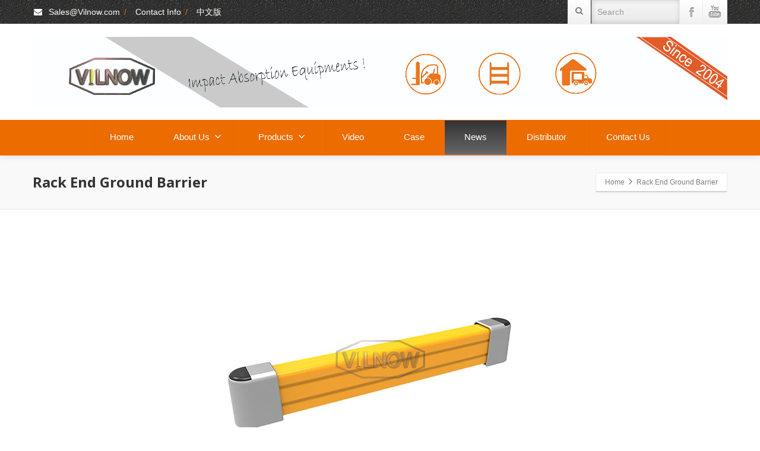

--- FILE ---
content_type: text/html; charset=UTF-8
request_url: http://www.vilnow.com/product/rack-end-ground-barrier/
body_size: 12263
content:
<!DOCTYPE html>
<!--[if lt IE 7]>      <html class="no-js html-loading wf-active ie old-browser lt-ie10 lt-ie9 lt-ie8 lt-ie7 responsive" lang="en-US"> <![endif]-->
<!--[if IE 7]>         <html class="no-js html-loading wf-active ie old-browser ie7 lt-ie10 lt-ie9 lt-ie8 responsive" lang="en-US"> <![endif]-->
<!--[if IE 8]>         <html class="no-js html-loading wf-active ie old-browser ie8 lt-ie10 lt-ie9 responsive" lang="en-US"> <![endif]-->
<!--[if IE 9]>         <html class="no-js html-loading wf-active ie modern-browser ie9 lt-ie10 responsive" lang="en-US"> <![endif]-->
<!--[if gt IE 9]><!--> <html class="no-js html-loading wf-active modern-browser responsive" lang="en-US"> <!--<![endif]-->

<head>
<meta http-equiv="content-type" content="text/html; charset=UTF-8" />
<meta name="viewport" content="width=device-width, maximum-scale=1.0, minimum-scale=1.0">
<title itemprop="name">Rack End Ground Barrier | Impact Absorption Equipments | VilNow Tech</title>

<!-- W3TC-include-js-head -->
<!--[if IE 8]> 
<meta http-equiv="X-UA-Compatible" content="IE=edge,chrome=1">
<![endif]-->
<link rel='dns-prefetch' href='//www.vilnow.com' />
<link rel='dns-prefetch' href='//fonts.googleapis.com' />
<link rel='dns-prefetch' href='//s.w.org' />
<link rel="alternate" type="application/rss+xml" title="Impact Absorption Equipments | VilNow Tech &raquo; Feed" href="http://www.vilnow.com/feed/" />
<link rel="alternate" type="application/rss+xml" title="Impact Absorption Equipments | VilNow Tech &raquo; Comments Feed" href="http://www.vilnow.com/comments/feed/" />
<link rel="alternate" type="application/rss+xml" title="Impact Absorption Equipments | VilNow Tech &raquo; Rack End Ground Barrier Comments Feed" href="http://www.vilnow.com/product/rack-end-ground-barrier/feed/" />
		<script type="text/javascript">
			window._wpemojiSettings = {"baseUrl":"https:\/\/s.w.org\/images\/core\/emoji\/12.0.0-1\/72x72\/","ext":".png","svgUrl":"https:\/\/s.w.org\/images\/core\/emoji\/12.0.0-1\/svg\/","svgExt":".svg","source":{"concatemoji":"http:\/\/www.vilnow.com\/wp-includes\/js\/wp-emoji-release.min.js?ver=5.4.1"}};
			/*! This file is auto-generated */
			!function(e,a,t){var r,n,o,i,p=a.createElement("canvas"),s=p.getContext&&p.getContext("2d");function c(e,t){var a=String.fromCharCode;s.clearRect(0,0,p.width,p.height),s.fillText(a.apply(this,e),0,0);var r=p.toDataURL();return s.clearRect(0,0,p.width,p.height),s.fillText(a.apply(this,t),0,0),r===p.toDataURL()}function l(e){if(!s||!s.fillText)return!1;switch(s.textBaseline="top",s.font="600 32px Arial",e){case"flag":return!c([127987,65039,8205,9895,65039],[127987,65039,8203,9895,65039])&&(!c([55356,56826,55356,56819],[55356,56826,8203,55356,56819])&&!c([55356,57332,56128,56423,56128,56418,56128,56421,56128,56430,56128,56423,56128,56447],[55356,57332,8203,56128,56423,8203,56128,56418,8203,56128,56421,8203,56128,56430,8203,56128,56423,8203,56128,56447]));case"emoji":return!c([55357,56424,55356,57342,8205,55358,56605,8205,55357,56424,55356,57340],[55357,56424,55356,57342,8203,55358,56605,8203,55357,56424,55356,57340])}return!1}function d(e){var t=a.createElement("script");t.src=e,t.defer=t.type="text/javascript",a.getElementsByTagName("head")[0].appendChild(t)}for(i=Array("flag","emoji"),t.supports={everything:!0,everythingExceptFlag:!0},o=0;o<i.length;o++)t.supports[i[o]]=l(i[o]),t.supports.everything=t.supports.everything&&t.supports[i[o]],"flag"!==i[o]&&(t.supports.everythingExceptFlag=t.supports.everythingExceptFlag&&t.supports[i[o]]);t.supports.everythingExceptFlag=t.supports.everythingExceptFlag&&!t.supports.flag,t.DOMReady=!1,t.readyCallback=function(){t.DOMReady=!0},t.supports.everything||(n=function(){t.readyCallback()},a.addEventListener?(a.addEventListener("DOMContentLoaded",n,!1),e.addEventListener("load",n,!1)):(e.attachEvent("onload",n),a.attachEvent("onreadystatechange",function(){"complete"===a.readyState&&t.readyCallback()})),(r=t.source||{}).concatemoji?d(r.concatemoji):r.wpemoji&&r.twemoji&&(d(r.twemoji),d(r.wpemoji)))}(window,document,window._wpemojiSettings);
		</script>
		<style type="text/css">
img.wp-smiley,
img.emoji {
	display: inline !important;
	border: none !important;
	box-shadow: none !important;
	height: 1em !important;
	width: 1em !important;
	margin: 0 .07em !important;
	vertical-align: -0.1em !important;
	background: none !important;
	padding: 0 !important;
}
</style>
	<link rel='stylesheet' id='rs-plugin-settings-css'  href='http://www.vilnow.com/wp-content/plugins/revslider/rs-plugin/css/settings.css?ver=4.6.5' type='text/css' media='all' />
<style id='rs-plugin-settings-inline-css' type='text/css'>
.tp-caption.caption-primary{font-weight:300;font-size:30px;line-height:36px}.tp-caption.caption-white-background{padding:10px 20px;-moz-border-radius:3px;-webkit-border-radius:3px;border-radius:3px;font-weight:300;font-size:24px;line-height:30px;color:#0197ec;background-color:#fff;-webkit-box-shadow:0 1px 2px rgba(0,0,0,.25);-moz-box-shadow:0 1px 2px rgba(0,0,0,.25);box-shadow:0 1px 2px rgba(0,0,0,.25)}.tp-caption.caption-long-text{font-weight:300;font-size:20px;line-height:24px;color:#333;text-align:justify}.tp-caption.noshadow{}.tp-caption a{color:#ff7302;text-shadow:none;-webkit-transition:all 0.2s ease-out;-moz-transition:all 0.2s ease-out;-o-transition:all 0.2s ease-out;-ms-transition:all 0.2s ease-out}.tp-caption a:hover{color:#ffa902}.tp-caption a{color:#ff7302;text-shadow:none;-webkit-transition:all 0.2s ease-out;-moz-transition:all 0.2s ease-out;-o-transition:all 0.2s ease-out;-ms-transition:all 0.2s ease-out}.tp-caption a:hover{color:#ffa902}
</style>
<link rel='stylesheet' id='tp-opensa-css'  href='http://fonts.googleapis.com/css?family=Open+Sans%3A300%2C400%2C600%2C700&#038;ver=5.4.1' type='text/css' media='all' />
<link rel='stylesheet' id='theme-bootstrap-css'  href='http://www.vilnow.com/wp-content/themes/envision/lib/css/bootstrap.css?ver=2.4' type='text/css' media='all' />
<link rel='stylesheet' id='theme-frontend-style-css'  href='http://www.vilnow.com/wp-content/themes/envision/lib/css/style.css?ver=2.4' type='text/css' media='all' />
<link rel='stylesheet' id='theme-frontend-extensions-css'  href='http://www.vilnow.com/wp-content/themes/envision/lib/css/extensions.css?ver=2.4' type='text/css' media='all' />
<link rel='stylesheet' id='theme-bootstrap-responsive-css'  href='http://www.vilnow.com/wp-content/themes/envision/lib/css/bootstrap-responsive.css?ver=2.4' type='text/css' media='all' />
<link rel='stylesheet' id='theme-bootstrap-responsive-1170-css'  href='http://www.vilnow.com/wp-content/themes/envision/lib/css/bootstrap-responsive-1170.css?ver=2.4' type='text/css' media='all' />
<link rel='stylesheet' id='theme-frontend-responsive-css'  href='http://www.vilnow.com/wp-content/themes/envision/lib/css/responsive.css?ver=2.4' type='text/css' media='all' />
<link rel='stylesheet' id='open-sans-300-300italic-regular-italic-600-600italic-700-700italic-800-800italic-latin-ext-vietnamese-greek-cyrillic-ext-greek-ext-latin-cyrillic-css'  href='//fonts.googleapis.com/css?family=Open+Sans%3A300%2C300italic%2Cregular%2Citalic%2C600%2C600italic%2C700%2C700italic%2C800%2C800italic%3Alatin-ext%2Cvietnamese%2Cgreek%2Ccyrillic-ext%2Cgreek-ext%2Clatin%2Ccyrillic&#038;ver=2.4' type='text/css' media='all' />
<link rel='stylesheet' id='theme-fontawesome-css'  href='http://www.vilnow.com/wp-content/themes/envision/includes/modules/module.fontawesome/source/css/font-awesome.min.css?ver=2.4' type='text/css' media='all' />
<link rel='stylesheet' id='theme-icomoon-css'  href='http://www.vilnow.com/wp-content/themes/envision/includes/modules/module.icomoon/source/css/icomoon.css?ver=2.4' type='text/css' media='all' />
<link rel='stylesheet' id='theme-skin' href='http://www.vilnow.com/wp-content/uploads/2023/02/Yellow-Skin_5d62285588b13a8d006b7881dd84da37.css' type='text/css' media='all'/>
<script type='text/javascript'>
/* <![CDATA[ */
var CloudFwOp = {"themeurl":"http:\/\/www.vilnow.com\/wp-content\/themes\/envision","ajaxUrl":"http:\/\/www.vilnow.com\/wp-admin\/admin-ajax.php","device":"widescreen","RTL":false,"SSL":false,"protocol":"http","responsive":true,"lang":"en-US","sticky_header":false,"header_overlapping":false,"navigation_event":"hover","sticky_header_offset":0,"uniform_elements":true,"disable_prettyphoto_on_mobile":true,"text_close":"Close","gallery_overlay_opacity":"90"};
/* ]]> */
</script>
<script type='text/javascript' src='http://www.vilnow.com/wp-includes/js/jquery/jquery.js?ver=1.12.4-wp'></script>
<script type='text/javascript' src='http://www.vilnow.com/wp-includes/js/jquery/jquery-migrate.min.js?ver=1.4.1'></script>
<script type='text/javascript' src='http://www.vilnow.com/wp-content/plugins/revslider/rs-plugin/js/jquery.themepunch.tools.min.js?ver=4.6.5'></script>
<script type='text/javascript' src='http://www.vilnow.com/wp-content/plugins/revslider/rs-plugin/js/jquery.themepunch.revolution.min.js?ver=4.6.5'></script>
<link rel='https://api.w.org/' href='http://www.vilnow.com/wp-json/' />
<link rel="EditURI" type="application/rsd+xml" title="RSD" href="http://www.vilnow.com/xmlrpc.php?rsd" />
<link rel="wlwmanifest" type="application/wlwmanifest+xml" href="http://www.vilnow.com/wp-includes/wlwmanifest.xml" /> 
<link rel='prev' title='Flex-Poly Bollard 60CM' href='http://www.vilnow.com/product/flex-poly-bollard/' />
<link rel='next' title='Rack End Ground Barrier' href='http://www.vilnow.com/product/rack-end-ground-barrier-2/' />
<link rel="canonical" href="http://www.vilnow.com/product/rack-end-ground-barrier/" />
<link rel='shortlink' href='http://www.vilnow.com/?p=6169' />
<link rel="alternate" type="application/json+oembed" href="http://www.vilnow.com/wp-json/oembed/1.0/embed?url=http%3A%2F%2Fwww.vilnow.com%2Fproduct%2Frack-end-ground-barrier%2F" />
<link rel="alternate" type="text/xml+oembed" href="http://www.vilnow.com/wp-json/oembed/1.0/embed?url=http%3A%2F%2Fwww.vilnow.com%2Fproduct%2Frack-end-ground-barrier%2F&#038;format=xml" />
		<script type="text/javascript">
			jQuery(document).ready(function() {
				// CUSTOM AJAX CONTENT LOADING FUNCTION
				var ajaxRevslider = function(obj) {
				
					// obj.type : Post Type
					// obj.id : ID of Content to Load
					// obj.aspectratio : The Aspect Ratio of the Container / Media
					// obj.selector : The Container Selector where the Content of Ajax will be injected. It is done via the Essential Grid on Return of Content
					
					var content = "";

					data = {};
					
					data.action = 'revslider_ajax_call_front';
					data.client_action = 'get_slider_html';
					data.token = 'e807a57be1';
					data.type = obj.type;
					data.id = obj.id;
					data.aspectratio = obj.aspectratio;
					
					// SYNC AJAX REQUEST
					jQuery.ajax({
						type:"post",
						url:"http://www.vilnow.com/wp-admin/admin-ajax.php",
						dataType: 'json',
						data:data,
						async:false,
						success: function(ret, textStatus, XMLHttpRequest) {
							if(ret.success == true)
								content = ret.data;								
						},
						error: function(e) {
							console.log(e);
						}
					});
					
					 // FIRST RETURN THE CONTENT WHEN IT IS LOADED !!
					 return content;						 
				};
				
				// CUSTOM AJAX FUNCTION TO REMOVE THE SLIDER
				var ajaxRemoveRevslider = function(obj) {
					return jQuery(obj.selector+" .rev_slider").revkill();
				};

				// EXTEND THE AJAX CONTENT LOADING TYPES WITH TYPE AND FUNCTION
				var extendessential = setInterval(function() {
					if (jQuery.fn.tpessential != undefined) {
						clearInterval(extendessential);
						if(typeof(jQuery.fn.tpessential.defaults) !== 'undefined') {
							jQuery.fn.tpessential.defaults.ajaxTypes.push({type:"revslider",func:ajaxRevslider,killfunc:ajaxRemoveRevslider,openAnimationSpeed:0.3});   
							// type:  Name of the Post to load via Ajax into the Essential Grid Ajax Container
							// func: the Function Name which is Called once the Item with the Post Type has been clicked
							// killfunc: function to kill in case the Ajax Window going to be removed (before Remove function !
							// openAnimationSpeed: how quick the Ajax Content window should be animated (default is 0.3)
						}
					}
				},30);
			});
		</script>
		<link rel="shortcut icon" href="http://www.vilnow.com/wp-content/uploads/2019/05/logo.jpg" />

<style id="dynamic-css" type="text/css">html #socialbar-1 .ui-socialbar-item {background-color:#EC6C00; background-image: none ;} </style>

<style id="custom-css" type="text/css">.ui--blog-image, .ui--blog-gallery-image{
border:2px solid #f5f5f5;
padding:5px;
}
#page-content .ui--toggle-state-closed > .ui--toggle-title {
background:#eee;
}
#top-bar #widget--search .ui--search-form {
    width: 150px !important;
}
.ui--content-box-title-text{
color:#fff;
}
.ui--blog-image:hover, .ui--blog-gallery-image:hover{
border-color:#00B0F0;
}
.ui--gradient-grey{

}
.ui--content-box-title{
background:#EC6C00;
}
.ui--content-box-title .ui--content-box-title-text{
color:#fff !important;
text-shadow:none !important;
}
ul#fenlei{
list-style:none;
margin:24px 0;
padding:0;
}
#menu-item-1501 .sub-menu li {
text-align:left;
}
ul#fenlei li{
width:160px;
float:left;
margin-right:12px;
}
ul#fenlei li a{
display:block;
text-align:center;
padding:12px 0;
color:#fff;
background:#00B0F0;
}
ul#fenlei li a:hover{
background:#666;
color:#fff;
}
#page-content .container #the-content .portfolio-filters2 .first-item {
  text-decoration-line: none;
  text-decoration-style: solid;
  white-space: nowrap;
  margin-top: 0px;
  margin-right: -2px;
  margin-bottom: 0px;
  margin-left: -2px;
}
#page-content .container #the-content .portfolio-filters2 li {
  text-decoration-line: none;
  text-decoration-style: solid;
  white-space: nowrap;
  margin-top: 0px;
  margin-right: -2px;
  margin-bottom: 0px;
  margin-left: -2px;
}

/*-------------.zebra---------*/

.zebra td, .rt-table th {
    padding: 10px;
    border-bottom: 1px solid #f2f2f2;    
}

.zebra tbody tr:nth-child(even) {
    background: #f5f5f5;
    -webkit-box-shadow: 0 1px 0 rgba(255,255,255,.8) inset; 
    -moz-box-shadow:0 1px 0 rgba(255,255,255,.8) inset;  
    box-shadow: 0 1px 0 rgba(255,255,255,.8) inset;        
}

.zebra th {
    text-align: left;
    text-shadow: 0 1px 0 rgba(255,255,255,.5); 
    border-bottom: 1px solid #ccc;
    background-color: #eee;
    background-image: -webkit-gradient(linear, left top, left bottom, from(#f5f5f5), to(#eee));
    background-image: -webkit-linear-gradient(top, #f5f5f5, #eee);
    background-image:    -moz-linear-gradient(top, #f5f5f5, #eee);
    background-image:     -ms-linear-gradient(top, #f5f5f5, #eee);
    background-image:      -o-linear-gradient(top, #f5f5f5, #eee); 
    background-image:         linear-gradient(top, #f5f5f5, #eee);
}
.rt-table th:first-child {
    -moz-border-radius: 6px 0 0 0;
    -webkit-border-radius: 6px 0 0 0;
    border-radius: 6px 0 0 0;  
}



.rt-table th:last-child {
    -moz-border-radius: 0 6px 0 0;
    -webkit-border-radius: 0 6px 0 0;
    border-radius: 0 6px 0 0;
}

.rt-table th:only-child{
    -moz-border-radius: 6px 6px 0 0;
    -webkit-border-radius: 6px 6px 0 0;
    border-radius: 6px 6px 0 0;
}



.rt-table tr:last-child td:first-child {
    -moz-border-radius: 0 0 0 6px;
    -webkit-border-radius: 0 0 0 6px;
    border-radius: 0 0 0 6px;
}

.rt-table tr:last-child td:last-child {
    -moz-border-radius: 0 0 6px 0;
    -webkit-border-radius: 0 0 6px 0;
    border-radius: 0 0 6px 0;
}


table.rt-table { 
  width: 100%; 
  border-collapse: inherit;

}
/* Zebra striping */
tr:nth-of-type(odd) { 
  background: #f7f7f7; 
}
th { 
  background: #EC6C00; 
  color: #fff; 
  font-weight: bold; 
}
td, th { 
  padding: 12px 9px; 
  border: 1px solid #ddd; 
  text-align: left; 
}
.responsive-table-shortcode-wrap {
  width: 100%;
}


@media only screen and (max-width:767px)  {

	
	.rt-table, .rt-thead, .rt-body, .rt-th, .rt-td, .rt-tr { 
		display: block; 
	}
	
	
	.rt-thead .rt-tr { 
		position: absolute;
		top: -9999px;
		left: -9999px;
	}
	
	.rt-tr {  }
	
	.rt-td { 
		
		border: none;
		border: 1px solid #ddd;
		position: relative;
		padding-left: 50%; 
		min-height: 30px;
		
	}
	
	.rt-td:before { 
		
		position: absolute;
		top: 6px;
		left: 6px;
		width: 45%; 
		padding-right: 10px; 
		white-space: nowrap;
	}
.rt-table tr:last-child td:last-child {
    -moz-border-radius: 0 0 6px 6px;
    -webkit-border-radius: 0 0 6px 6px;
    border-radius: 0 0 6px 6px;
}
.rt-table tr:first-child td:first-child {
    -moz-border-radius: 6px 6px 0 0;
    -webkit-border-radius: 6px 6px 0 0;
    border-radius: 6px 6px 0 0;
}
.rt-table tr:last-child td:first-child {
    -moz-border-radius: 0;
    -webkit-border-radius: 0;
    border-radius: 0;
}
}


.sub-menu #menu-item-1688 a, .sub-menu #menu-item-1691 a, .sub-menu #menu-item-1689 a,  .sub-menu #menu-item-1690 a {
color:#179FE6 !important;
}

ul#lianxi{
list-style:none;
margin:12px 0 0;
padding:0;
}
ul#lianxi li{
padding:0 0 0 28px;
line-height:21px;
margin:0 0 9px;
}
ul#lianxi li.dz{
background:url(/wp-content/uploads/2015/02/dz.jpg) no-repeat 0 0;
}
ul#lianxi li.dh{
background:url(/wp-content/uploads/2015/02/dh.jpg) no-repeat 0 0;
}
ul#lianxi li.cz{
background:url(/wp-content/uploads/2015/02/cz.jpg) no-repeat 0 0;
}
ul#lianxi li.yj{
background:url(/wp-content/uploads/2013/07/yj.jpg) no-repeat 0 0;
}
ul#lianxi li.rw{
background:url(/wp-content/uploads/2015/02/rw.jpg) no-repeat 0 0;
}
#widget_cloudfw_blog_list-3 .more-link{
display:none;
}
#cloudfw_mailchimp-2 #mc_embed_signup{
margin-bottom:16px;
}
#widget_cloudfw_socialbar-2 #socialbar-1 li{
margin-right:8px;
}
#iapp{
list-style:none;
margin:0;
padding:0;
}
#iapp li{
float:left;
width:99px;
height:133px;
margin:0 15px 0 0;
}
#iapp li a{
display:block;
width:99px;
height:133px;
}
#iapp li.app05{
margin-right:0;
}
#iapp li.app01 a{
background:url(/wp-content/uploads/2015/08/app01.jpg) no-repeat;
}
#iapp li.app02 a{
background:url(/wp-content/uploads/2015/07/app02.jpg) no-repeat;
}
#iapp li.app03 a{
background:url(/wp-content/uploads/2015/07/app03.jpg) no-repeat;
}
#iapp li.app04 a{
background:url(/wp-content/uploads/2015/07/app04.jpg) no-repeat;
}</style>		<style type="text/css" id="wp-custom-css">
			#topbar-social-icons li:nth-child(4){
display:none!important;
}

#socialbar-1 li:nth-child(4){
display:none!important;
}		</style>
			
	<!-- Global site tag (gtag.js) - Google Analytics -->
<script async src="https://www.googletagmanager.com/gtag/js?id=UA-156173835-1"></script>
<script>
  window.dataLayer = window.dataLayer || [];
  function gtag(){dataLayer.push(arguments);}
  gtag('js', new Date());

  gtag('config', 'UA-156173835-1');
</script>

</head>

<body class="portfolio-template-default single single-portfolio postid-6169 run layout--fullwidth ui--side-panel-position-left ui--mobile-navigation-style-default">


<div id="side-panel-pusher">

<div id="main-container">

	<div id="page-wrap">

		
		<header id="page-header" class="clearfix">

									                        <div id="top-bar" class="clearfix">
                <div id="top-bar-background">
                    <div class="container relative">
                                                <div id="top-bar-text" class="top-bar-sides abs-left">
                            <a href="http://www.vilnow.com/"><i class="ui--icon fontawesome-envelope icon-inline-block" style="font-size: 14px;  width: 18px;  height: 18px;  margin-right: 5px;"></i> Sales@Vilnow.com</a>
<div class="helper--seperator">/</div>
<a href="/contact-us/"> Contact Info</a>
<div class="helper--seperator">/</div>
<a href="http://www.vilnow.cn" target="_blank"> 中文版</a>                        </div>
                        
                        <div id="top-bar-widgets" class="top-bar-sides abs-right">

                            <ul id="widget--search" class="ui--widget unstyled-all ">
    <li>
        <a href="#" class="ui--gradient ui--gradient-grey on--hover helper--vertical-center-icon"><i class="fontawesome-search px14"></i></a>
        <div class="ui--search-form ui--gradient ui--gradient-grey">
	
			<form action="http://www.vilnow.com/" method="get">
				<input type="text" name="s" value="" class="global-radius" placeholder="Search" />
			</form>

        </div>

    </li>
</ul><ul id="topbar-social-icons" class="ui-socialbar unstyled ui--widget opt--on-hover style--top-bar  ss grey-bevel-gradient effect--fade borderless"><li class="facebook ui--gradient ui--gradient-grey ui-socialbar-item ui--animation"><div class="ui-socialbar-image ui-socialbar-background "></div><a href="https://www.facebook.com/VilNow" class="ui-socialbar-image" target="_blank" title="Facebook" rel=""></a></li><li class="youtube ui--gradient ui--gradient-grey ui-socialbar-item ui--animation"><div class="ui-socialbar-image ui-socialbar-background "></div><a href="https://www.youtube.com/channel/UCx5J908Xm9xDkrc29W83MFg/featured" class="ui-socialbar-image" target="_blank" title="Youtube" rel=""></a></li></ul>
                        </div>
                    </div>
                </div>
            </div><!-- /#top-bar -->
            
			
			<div id="header-container" class="header-style-2 header-layout-blocking logo-position-center navigation-position-center sticky-logo-position-left sticky-navigation-position-right no-stuck clearfix"  data-responsive="{&quot;css&quot;:{&quot;padding-bottom&quot;:{&quot;phone&quot;:0,&quot;tablet&quot;:21,&quot;widescreen&quot;:0}}}">
				<div id="header-container-background"></div>
								<div class="container relative">
					<div id="logo">
												<a href="http://www.vilnow.com">

							<img  id="logo-desktop" class="visible-desktop " src="http://www.vilnow.com/wp-content/uploads/2019/05/vilnow-banner.jpg" data-at2x="http://www.vilnow.com/wp-content/uploads/2019/05/vilnow-banner.jpg" alt="Impact Absorption Equipments | VilNow Tech" style="margin-top: 21px;  margin-bottom: 21px;"/>
<img  id="logo-tablet" class="visible-tablet " src="http://www.vilnow.com/wp-content/uploads/2019/05/vilnow-banner.jpg" data-at2x="http://www.vilnow.com/wp-content/uploads/2019/05/vilnow-banner.jpg" alt="Impact Absorption Equipments | VilNow Tech" style="margin-top: 21px;  margin-bottom: 21px;"/>
<img  id="logo-phone" class="visible-phone " src="http://www.vilnow.com/wp-content/uploads/2019/05/vilnow-banner.jpg" data-at2x="http://www.vilnow.com/wp-content/uploads/2019/05/vilnow-banner.jpg" alt="Impact Absorption Equipments | VilNow Tech" style="margin-top: 21px;  margin-bottom: 21px;"/>						</a>
													<div id="header-navigation-toggle" class="visible-phone ">
								<a href="javascript:;"><i class="fontawesome-align-justify ui--caret"></i><span class="header-navigation-toogle-text">Navigation</span></a>
							</div>
																	</div><!-- /#logo -->
					

					
													<nav id="navigation" class="with-navigation-holder fullwidth-container ui-row">
								<div id="navigation-holder" class="relative clearfix"><ul id="header-navigation" class="sf-menu clearfix unstyled-all"><li id="menu-item-6197" class="menu-item menu-item-type-post_type menu-item-object-page menu-item-home level-0 top-level-item to-right"><a href="http://www.vilnow.com/">Home</a></li>
<li id="menu-item-6198" class="menu-item menu-item-type-post_type menu-item-object-page menu-item-has-children level-0 top-level-item has-child fallout to-right"><a href="http://www.vilnow.com/about-us/">About Us<i class="ui--caret fontawesome-angle-down px18"></i></a>
<ul class="sub-menu">
	<li id="menu-item-6199" class="menu-item menu-item-type-post_type menu-item-object-page level-1 sub-level-item to-right"><a href="http://www.vilnow.com/about-us/exhibition/">Exhibition</a></li>
	<li id="menu-item-6200" class="menu-item menu-item-type-post_type menu-item-object-page level-1 sub-level-item to-right"><a href="http://www.vilnow.com/about-us/testing-lab/">Testing Lab</a></li>
	<li id="menu-item-6201" class="menu-item menu-item-type-post_type menu-item-object-page level-1 sub-level-item to-right"><a href="http://www.vilnow.com/about-us/warranty-liability/">Warranty Liability</a></li>
	<li id="menu-item-6202" class="menu-item menu-item-type-post_type menu-item-object-page level-1 sub-level-item to-right"><a href="http://www.vilnow.com/about-us/workshops/">Workshops</a></li>
</ul>
</li>
<li id="menu-item-6203" class="menu-item menu-item-type-post_type menu-item-object-page menu-item-has-children level-0 top-level-item has-child fallout to-right"><a href="http://www.vilnow.com/products/">Products<i class="ui--caret fontawesome-angle-down px18"></i></a>
<ul class="sub-menu">
	<li id="menu-item-6222" class="menu-item menu-item-type-post_type menu-item-object-page level-1 sub-level-item to-right"><a href="http://www.vilnow.com/work-zone-safety/pedestrian-barrier-2/">Pedestrian Barrier</a></li>
	<li id="menu-item-6206" class="menu-item menu-item-type-post_type menu-item-object-page level-1 sub-level-item to-right"><a href="http://www.vilnow.com/rack-zone-safety/traffic-barrier/">Traffic Barrier</a></li>
	<li id="menu-item-6224" class="menu-item menu-item-type-post_type menu-item-object-page level-1 sub-level-item to-right"><a href="http://www.vilnow.com/rack-zone-safety/forkguard-kerb-barrier/">ForkGuard Kerb Barrier</a></li>
	<li id="menu-item-6213" class="menu-item menu-item-type-post_type menu-item-object-page level-1 sub-level-item to-right"><a href="http://www.vilnow.com/rack-zone-safety/rack-corner-warning-light/">Rack Corner Warning Light</a></li>
	<li id="menu-item-6214" class="menu-item menu-item-type-post_type menu-item-object-page level-1 sub-level-item to-right"><a href="http://www.vilnow.com/rack-zone-safety/rack-proetctor/">Rack Protector</a></li>
	<li id="menu-item-6211" class="menu-item menu-item-type-post_type menu-item-object-page level-1 sub-level-item to-right"><a href="http://www.vilnow.com/rack-zone-safety/corner-protector/">Corner Protector</a></li>
	<li id="menu-item-6212" class="menu-item menu-item-type-post_type menu-item-object-page level-1 sub-level-item to-right"><a href="http://www.vilnow.com/rack-zone-safety/rack-beam-proetctor/">Rack Beam Proetctor</a></li>
	<li id="menu-item-6210" class="menu-item menu-item-type-post_type menu-item-object-page level-1 sub-level-item to-right"><a href="http://www.vilnow.com/dock-zone-safety/door-frame-restrictor/">Door Frame Restrictor</a></li>
	<li id="menu-item-6217" class="menu-item menu-item-type-post_type menu-item-object-page level-1 sub-level-item to-right"><a href="http://www.vilnow.com/work-zone-safety/flex-steel-bollard/">Flex-Steel Bollard</a></li>
	<li id="menu-item-6215" class="menu-item menu-item-type-post_type menu-item-object-page level-1 sub-level-item to-right"><a href="http://www.vilnow.com/work-zone-safety/column-protector/">Column Protector</a></li>
	<li id="menu-item-6216" class="menu-item menu-item-type-post_type menu-item-object-page level-1 sub-level-item to-right"><a href="http://www.vilnow.com/work-zone-safety/impact-protection/">Impact Protection</a></li>
</ul>
</li>
<li id="menu-item-6221" class="menu-item menu-item-type-post_type menu-item-object-page level-0 top-level-item to-right"><a href="http://www.vilnow.com/video/">Video</a></li>
<li id="menu-item-6219" class="menu-item menu-item-type-post_type menu-item-object-page level-0 top-level-item to-right"><a href="http://www.vilnow.com/case/">Case</a></li>
<li id="menu-item-6218" class="menu-item menu-item-type-post_type menu-item-object-page current_page_parent level-0 top-level-item to-right"><a href="http://www.vilnow.com/news/">News</a></li>
<li id="menu-item-6227" class="menu-item menu-item-type-post_type menu-item-object-page level-0 top-level-item to-right"><a href="http://www.vilnow.com/distributor/">Distributor</a></li>
<li id="menu-item-6220" class="menu-item menu-item-type-post_type menu-item-object-page level-0 top-level-item to-right"><a href="http://www.vilnow.com/contact-us/">Contact Us</a></li>
 </ul></div>
							</nav><!-- /nav#navigation -->
						
					
									</div>
			</div><!-- /#header-container -->

		</header>
								
		<div id="titlebar" class=" cover titlebar-default">
						<div class="container relative">
				<div id="titlebar-text">
											<h2 id="titlebar-title">Rack End Ground Barrier</h2>
					
									</div>
									<div id="titlebar-breadcrumb"><div id="breadcrumb" class="ui--box-alias centerVertical"><div class="ui-bc ui-breadcrumbs breadcrumbs" itemscope itemtype="http://schema.org/BreadcrumbList"><span class="ui-bc-item ui-bc-first"><a href="http://www.vilnow.com" rel="home"><span>Home</span></a></span><span class="ui-bc-seperator"> <i class="ui--caret fontawesome-angle-right px18"></i> </span><span class="ui-bc-item ui-bc-last"><span>Rack End Ground Barrier</span></span></div></div></div>
							</div>
		</div><!-- /#titlebar -->

	<div id="page-content" class="no-sidebar-layout"><div class="container"><div id="the-content" >
	<div class="ui--image-wrap clearfix ui--animation text-center ui--block" style="margin-bottom: 21px;"><div class="ui--image-inline-block"><img  id="ui--image-1" class="ui--image" src="http://www.vilnow.com/wp-content/uploads/2021/06/1Rack-End-Ground-Barrier-1.jpg" alt="1Rack End Ground Barrier-1" title="1Rack End Ground Barrier-1" data-at2x=""/><div class="ui--shadow ui--shadow-type-3 ui--shadow-abs clearfix"><img src="http://www.vilnow.com/wp-content/themes/envision/includes/modules/module.shadow/shadows/shadow-3.png" alt="shadow" /></div></div></div><div  class="ui--animation-in make--fx--appear ui--pass clearfix" data-fx="fx--appear" data-delay="400" data-start-delay="0"><div id="ui--gallery-1" class="ui--gallery ui--pass" data-columns="6"><div class="unstyled-all clearfix ui--gallery-wrapper columns-6 "><div class="ui-row row">
 <div   class="ui-column span2"><div class="ui--gallery-item ui--animation"><div class="inner"><a href="http://www.vilnow.com/wp-content/uploads/2021/06/1Rack-End-Ground-Barrier-3.jpg" target="_blank" data-rel="prettyPhoto[ui--gallery-1]"><img src="http://www.vilnow.com/wp-content/uploads/2021/06/1Rack-End-Ground-Barrier-3-500x500.jpg" class="" alt="Rack End Ground Barrier"/><div class="ui--gallery-overlay"><div class="center"><span class="btn btn-normal btn-icon-left btn-grey ui--animation" href="#" style=""><i class="ui--icon fontawesome-fullscreen"></i></span> </div></div></a></div></div></div> 

 <div   class="ui-column span2"><div class="ui--gallery-item ui--animation"><div class="inner"><a href="http://www.vilnow.com/wp-content/uploads/2021/06/1Rack-End-Ground-Barrier-4.jpg" target="_blank" data-rel="prettyPhoto[ui--gallery-1]"><img src="http://www.vilnow.com/wp-content/uploads/2021/06/1Rack-End-Ground-Barrier-4-500x500.jpg" class="" alt="Rack End Ground Barrier"/><div class="ui--gallery-overlay"><div class="center"><span class="btn btn-normal btn-icon-left btn-grey ui--animation" href="#" style=""><i class="ui--icon fontawesome-fullscreen"></i></span> </div></div></a></div></div></div> 

 <div   class="ui-column span2"><div class="ui--gallery-item ui--animation"><div class="inner"><a href="http://www.vilnow.com/wp-content/uploads/2021/06/1Rack-End-Ground-Barrier-5.jpg" target="_blank" data-rel="prettyPhoto[ui--gallery-1]"><img src="http://www.vilnow.com/wp-content/uploads/2021/06/1Rack-End-Ground-Barrier-5-500x500.jpg" class="" alt="Rack End Ground Barrier"/><div class="ui--gallery-overlay"><div class="center"><span class="btn btn-normal btn-icon-left btn-grey ui--animation" href="#" style=""><i class="ui--icon fontawesome-fullscreen"></i></span> </div></div></a></div></div></div> 

 <div   class="ui-column span2"><div class="ui--gallery-item ui--animation"><div class="inner"><a href="http://www.vilnow.com/wp-content/uploads/2021/06/1Rack-End-Ground-Barrier-6.jpg" target="_blank" data-rel="prettyPhoto[ui--gallery-1]"><img src="http://www.vilnow.com/wp-content/uploads/2021/06/1Rack-End-Ground-Barrier-6-500x500.jpg" class="" alt="Rack End Ground Barrier"/><div class="ui--gallery-overlay"><div class="center"><span class="btn btn-normal btn-icon-left btn-grey ui--animation" href="#" style=""><i class="ui--icon fontawesome-fullscreen"></i></span> </div></div></a></div></div></div> 

</div> 
</div><div class="clearfix"></div></div></div><div class="auto-format ui--animation"><p>Rack End Ground Barrier is a new protection system. Its main function is to protect bottom shelf. Rack End Ground Barrier can reduce the damage caused by accidental collisions, direct impacts and glancing blows by forklifts, pallet trucks. The protectors is comprised of a bright color. It can offer protection for your pallet racking and content. One of its most striking advantages is that easy and fast to install.</p>
</div><div  class="ui--space clearfix" data-responsive="{&quot;css&quot;:{&quot;height&quot;:{&quot;phone&quot;:null,&quot;tablet&quot;:null,&quot;widescreen&quot;:null}}}"></div><div class="auto-format ui--animation"><style>
@media only screen and (max-width:767px)  {
	.rt-td:nth-of-type(1):before { content: "Model No "; }
	.rt-td:nth-of-type(2):before { content: "Length "; }
	.rt-td:nth-of-type(3):before { content: "Width "; }
	.rt-td:nth-of-type(4):before { content: "Height "; }
	.rt-td:nth-of-type(5):before { content: "Vehicleequivalent "; }	
}
</style>
<div class="responsive-table-shortcode-wrap">
<table class="rt-table">
<thead class="rt-thead">
<tr class="rt-tr">
<th class="rt-th">  Model No </th>
<th class="rt-th">  Length </th>
<th class="rt-th">  Width </th>
<th class="rt-th">  Height </th>
<th class="rt-th">  Vehicleequivalent </th>
</tr>
<thead>
<tbody class="rt-body">
<tr class="rt-tr">
<td class="rt-td"> VN-LGR-100</td>
<td class="rt-td"> 2000mm</td>
<td class="rt-td"> 120mm</td>
<td class="rt-td"> 200mm</td>
<td class="rt-td"> It can withstand up to 5 tons of forklift impact at 7km/H. </td>
</tr>
</tbody>
</table>
</div>
</div><div  class="ui--space clearfix" data-responsive="{&quot;css&quot;:{&quot;height&quot;:{&quot;phone&quot;:null,&quot;tablet&quot;:null,&quot;widescreen&quot;:null}}}"></div><div class="ui-row row">
 <div   class="ui-column span6"><div class="text-center ui--animation ui--button-wrapper" style=""><div class="ui--inline-block"><a class="btn btn-medium btn-icon-left btn-primary" href="http://vilnow.com/wp-content/uploads/2015/07/demo.pdf" target="_blank">Download PDF Brochure</a> <div class="ui--shadow ui--shadow-type-3 ui--shadow-abs clearfix"><img src="http://www.vilnow.com/wp-content/themes/envision/includes/modules/module.shadow/shadows/shadow-3.png" alt="shadow" /></div></div></div></div> 

 <div   class="ui-column span6"><div  class="ui--icon-box position--left"><span class="ui--icon-box-icon ui--animation"><a href="&lt;img dynsrc=&quot;https://youtu.be/M0Eyc8r6Vm4&quot; width=&quot;800px&quot; height=&quot;450px&quot; start=mouseover&gt;" data-rel="prettyPhoto"><img class="ui--icon" src="https://www.zjeastsea.com/wp-content/uploads/2020/06/YouTube-4.jpg" alt="" data-at2x="" data-retina-auto="1"/></a></span><div  class="ui--icon-box-content"></div></div></div> 

</div> 
<div  id="section-related-posts" class="fullwidth-content ui--section clearfix" style="margin-bottom: -12px;"><div  class="ui--section-content"><div class="container">
	
</div></div></div><!-- /.fullwidth-container -->

	</div></div><!-- /.container --></div><!-- /#page-content -->
        
	<footer class="ui-dark">

				<div id="footer-widgets">
			<div class="container">

							<div id="footer-widgets-row1">
					<div class="ui-row row">
						
													<aside class="widget-area span4">
								<div id="text-3" class="widget widget-footer widget_text"><h4 class="footer-widget-title ui--widget-title">Catalogue</h4>			<div class="textwidget"><a href="/catalogue/"><img src="http://www.vilnow.com/wp-content/uploads/2019/05/k.png" /></a><br /><br />


</div>
		</div><div id="widget_cloudfw_socialbar-2" class="widget widget-footer widget_cloudfw_socialbar"><ul id="socialbar-1" class="ui-socialbar unstyled ss white_p50-gradient with-bg effect--fade borderless"><li class="facebook radius-circle ui-socialbar-item ui--animation"><div class="ui-socialbar-image ui-socialbar-background radius-circle"></div><a href="https://www.facebook.com/VilNow" class="ui-socialbar-image radius-circle" target="_blank" title="Facebook" rel=""></a></li><li class="youtube radius-circle ui-socialbar-item ui--animation"><div class="ui-socialbar-image ui-socialbar-background radius-circle"></div><a href="https://www.youtube.com/channel/UCx5J908Xm9xDkrc29W83MFg/featured" class="ui-socialbar-image radius-circle" target="_blank" title="Youtube" rel=""></a></li></ul></div>							</aside>
				        
						
													<aside class="widget-area span4">
								<div id="widget_cloudfw_blog_list-3" class="widget widget-footer widget_cloudfw_blog_list"><h4 class="footer-widget-title ui--widget-title">Recent News</h4><div id="blog-1" class="ui--blog ui--blog-wrapper ui--pass" data-layout="mini" data-columns="1"><div class="ui--blog-item ui--animation ui--accent-gradient-hover-parent clearfix layout--mini"><div class="ui--blog-side ui--blog-thumbnail"><a href="http://www.vilnow.com/warehouse-safety-rules/"><img  src="http://www.vilnow.com/wp-content/uploads/2022/08/图片1-960x960.png" alt=""/></a></div><div class="ui--blog-content-wrapper"><div class="ui--blog-header"><h5 class="ui--blog-title entry-title"><a class="ui--blog-link" href="http://www.vilnow.com/warehouse-safety-rules/">Warehouse Safety Rules</a></h5></div><div class="ui--blog-content">1. Ensure the use of safety equipment
Use ...</div><div class="ui--blog-readmore more-link"><a class="btn btn-small btn-secondary muted" href="http://www.vilnow.com/warehouse-safety-rules/">Read More</a></div></div></div><div class="ui--blog-item ui--animation ui--accent-gradient-hover-parent clearfix layout--mini"><div class="ui--blog-side ui--blog-thumbnail"><a href="http://www.vilnow.com/warehouse-anti-collision/"><img  src="http://www.vilnow.com/wp-content/uploads/2022/08/图片4-960x960.png" alt=""/></a></div><div class="ui--blog-content-wrapper"><div class="ui--blog-header"><h5 class="ui--blog-title entry-title"><a class="ui--blog-link" href="http://www.vilnow.com/warehouse-anti-collision/">Warehouse anti-collision</a></h5></div><div class="ui--blog-content">Anti collision protection. The most vulnerable shelves are ...</div><div class="ui--blog-readmore more-link"><a class="btn btn-small btn-secondary muted" href="http://www.vilnow.com/warehouse-anti-collision/">Read More</a></div></div></div><div class="ui--blog-item ui--animation ui--accent-gradient-hover-parent clearfix layout--mini last-item"><div class="ui--blog-side ui--blog-thumbnail"><a href="http://www.vilnow.com/here-are-some-interesting-facts-about-accidents-and-safety-in-the-warehouse-environment/"><img  src="http://www.vilnow.com/wp-content/uploads/2022/07/下载-960x960.jpg" alt=""/></a></div><div class="ui--blog-content-wrapper"><div class="ui--blog-header"><h5 class="ui--blog-title entry-title"><a class="ui--blog-link" href="http://www.vilnow.com/here-are-some-interesting-facts-about-accidents-and-safety-in-the-warehouse-environment/">Many Accidents in the Warehouse</a></h5></div><div class="ui--blog-content">Considering the number of warehouses in the United ...</div><div class="ui--blog-readmore more-link"><a class="btn btn-small btn-secondary muted" href="http://www.vilnow.com/here-are-some-interesting-facts-about-accidents-and-safety-in-the-warehouse-environment/">Read More</a></div></div></div></div></div>							</aside>
				        
						
													<aside class="widget-area span4">
								<div id="text-2" class="widget widget-footer widget_text"><h4 class="footer-widget-title ui--widget-title">Contact Us</h4>			<div class="textwidget"><div  class="icontext ui--animation block clearfix"><span class="icontext-icon" style="margin-top: 0px; margin-left: 5px; margin-right: 5px; "><i class="ui--icon fontawesome-flag icon-inline-block" style="font-size: 16px;  width: 20px;  height: 20px;  color: #EC6C00 !important;"></i></span><div class="icontext-content"><span style="font-size:16px; color:#fff;">NingBo Vilnow Tech CO.,Ltd</span></div><div class="cf"></div></div><div  class="ui--divider ui--animation clearfix ui--divider-dotted-line" style="border-color: #eee !important;"></div>

<div  class="icontext ui--animation block clearfix"><span class="icontext-icon" style="margin-top: 0px; margin-left: 5px; margin-right: 5px; "><i class="ui--icon icomoon-home-2 icon-inline-block" style="font-size: 16px;  width: 20px;  height: 20px;  color: #EC6C00 !important;"></i></span><div class="icontext-content"><span style="font-size:16px; color:#fff;">ShangHai Branch:  #3 Building #4 Floor, RongJin Indsutry Zone, XinFei Road #289, SongJiang, ShangHai 201600</span></div>

<div  class="ui--divider ui--animation clearfix ui--divider-dotted-line" style="border-color: #eee !important;"></div>

<div  class="icontext ui--animation block clearfix"><span class="icontext-icon" style="margin-top: 0px; margin-left: 5px; margin-right: 5px; "><i class="ui--icon icomoon-home-2 icon-inline-block" style="font-size: 16px;  width: 20px;  height: 20px;  color: #EC6C00 !important;"></i></span><div class="icontext-content"><span style="font-size:16px; color:#fff;">Ningbo Branch: #1704 , AUX Building, Ningbo South CBD, 315040</span></div>

<div  class="ui--divider ui--animation clearfix ui--divider-dotted-line" style="border-color: #eee !important;"></div>

<div  class="icontext ui--animation block clearfix"><span class="icontext-icon" style="margin-top: 0px; margin-left: 5px; margin-right: 5px; "><i class="ui--icon icomoon-phone icon-inline-block" style="font-size: 16px;  width: 20px;  height: 20px;  color: #EC6C00 !important;"></i></span><div class="icontext-content"><span style="font-size:16px;color:#fff;">+86-574-88308956  |  +86-576-83180836 </span></div>

<div class="cf"></div></div><div  class="ui--divider ui--animation clearfix ui--divider-dotted-line" style="border-color: #eee !important;"></div>

<div  class="icontext ui--animation block clearfix"><span class="icontext-icon" style="margin-top: 0px; margin-left: 5px; margin-right: 5px; "><i class="ui--icon icomoon-mail-4 icon-inline-block" style="font-size: 16px;  width: 20px;  height: 20px;  color: #EC6C00 !important;"></i></span>

<div class="icontext-content"><span style="font-size:16px;color:#fff;">Sales@Vilnow.com  | Www.Vilnow.Com </span>   </div>
</div>
		</div>							</aside>
				        
											</div>
				</div>

			

			
			</div>
		</div>
									<div id="footer-bottom" class="">
				<div class="container">
											<div id="footer-texts" class="pull-left">Copyright ©  2019-2021  <strong>ZheJiang Vilnow Co.,Ltd</strong>. All rights reserved.

. </div>
					
									</div>
			</div>
		
	</footer>

	
		</div><!-- /#page-wrap -->

</div><!-- /#main-container -->

	<div id="side-panel" class="ui-row" style="display: none;">
	    		<div id="ui--side-content-widget-1">
			<h3><strong></strong></h3>
					</div>
			<div id="ui--side-content-widget-2">
			<h3><strong></strong></h3>
					</div>
			<div id="ui--side-content-widget-3">
			<h3><strong></strong></h3>
					</div>
		    	</div>

</div><!-- /#side-panel-pusher -->

	<script type="text/javascript">
		jQuery(document).ready(function() {
			if ( jQuery.isFunction(jQuery.fn.UItoTop) ) {
				jQuery().UItoTop({
					text: '<i class="fontawesome-angle-up px24"></i>',
					min: 200,
					inDelay:600,
					outDelay:400,
					scrollSpeed: 500,
					containerID: 'toTop',
					className: 'btn btn-orange',
					containerHoverID: 'toTopHover',
				});
			}
		});
	</script>
<script type='text/javascript' src='http://www.vilnow.com/wp-content/themes/envision/includes/modules/module.to_top/source/to_top.js?ver=2.4'></script>
<script type='text/javascript' src='http://www.vilnow.com/wp-content/themes/envision/lib/js/common.js?ver=2.4'></script>
<script type='text/javascript' src='http://www.vilnow.com/wp-content/themes/envision/lib/js/modernizr-2.6.2-respond-1.1.0.min.js?ver=2.4'></script>
<script type='text/javascript' src='http://www.vilnow.com/wp-content/themes/envision/lib/js/noconflict.js?ver=2.4'></script>
<script type='text/javascript' src='http://www.vilnow.com/wp-content/themes/envision/lib/js/jquery.prettyPhoto.js?ver=2.4'></script>
<script type='text/javascript' src='http://www.vilnow.com/wp-content/themes/envision/lib/js/extensions.js?ver=2.4'></script>
<script type='text/javascript' src='http://www.vilnow.com/wp-includes/js/comment-reply.min.js?ver=5.4.1'></script>
<script type='text/javascript' src='http://www.vilnow.com/wp-content/themes/envision/lib/js/retina.js?ver=2.4'></script>
<script type='text/javascript' src='http://www.vilnow.com/wp-includes/js/wp-embed.min.js?ver=5.4.1'></script>
<script type='text/javascript' src='http://www.vilnow.com/wp-content/themes/envision/lib/js/queryloader2.js?ver=2.4'></script>
<script type='text/javascript' src='http://www.vilnow.com/wp-content/themes/envision/lib/js/jquery.smoothscroll.js?ver=2.4'></script>
<script type='text/javascript' src='http://www.vilnow.com/wp-content/themes/envision/lib/js/jquery.viewport.mini.js?ver=2.4'></script>
<!-- Clicky Web Analytics - https://clicky.com, WordPress Plugin by Yoast - https://yoast.com/wordpress/plugins/clicky/ --><script type="text/javascript">
		var clicky = { log : function () { return true;	}, goal: function () { return true;	} };
	var clicky_site_id = 101215384;
	(function () {
		var s = document.createElement('script');s.type = 'text/javascript';s.async = true;s.src = '//static.getclicky.com/js';
		( document.getElementsByTagName('head')[0] || document.getElementsByTagName('body')[0] ).appendChild(s);
	})();
</script>
<noscript><p><img alt="Clicky" width="1" height="1" src="//in.getclicky.com/101215384ns.gif" /></p></noscript>
</body>
</html>

<!-- /This page took 0.178430 seconds to load. --><!-- Memory use: 11,559,688 bytes -->

--- FILE ---
content_type: text/css
request_url: http://www.vilnow.com/wp-content/themes/envision/lib/css/responsive.css?ver=2.4
body_size: 3698
content:
@media (max-width:979px){ .sticky-wrapper{height:auto !important;}}@media (min-width:768px) and (max-width:979px){ .ui--isotope-item{margin-bottom:2px;} .ui--pricing-table-features-titles{margin-left:-181px;width:180px;}.ui--pricing-table-wrap.style2{margin-left:180px;} html #page-wrap .ui--tabs-mega > .ui--tabs-header .ui--tabs-titles > li a{padding:15px 20px;} html #page-wrap .ui--tabs-mini > .ui--tabs-header .ui--tabs-titles > li a{padding:15px 20px;} html #page-wrap .ui--tabs-mini > .ui--tabs-header .ui--tabs-titles > li a{padding:15px 20px;} html.no-video .ui--video-background-video video{display:none !important;}html.no-video .ui--video-background-poster{display:block !important;}  #wp-calendar{border-spacing:0;}#wp-calendar tbody td{padding:4px 4px;text-shadow:none;} .ui--blog-item.layout--medium .ui--blog-media{margin-left:20px;}#page-content.sidebar-layout .ui--blog-item.layout--medium .ui--blog-media{float:none;width:auto;margin-left:0;} .ui--custom-menu-bar{margin-bottom:20px;}.ui--custom-menu-bar ul > li > span,.ui--custom-menu-bar ul > li > a{padding:20px 20px;} nav#navigation{float:none;position:relative !important;margin-top:0 !important;line-height:0;text-align:center !important;}.without-navigation-holder nav#navigation{float:none;display:block;margin-top:0 !important;margin:0 auto !important;max-width:724px !important;position:relative !important;line-height:0;}.without-navigation-holder #header-navigation{display:inline-block !important;text-align:left;float:none !important;}.without-navigation-holder #header-navigation > .megamenu{position:static !important;}.without-navigation-holder #header-navigation > .megamenu > ul.sub-menu{width:100%;max-width:724px;margin:0 !important;left:0;right:0;}#header-navigation{text-align:center !important;}#header-navigation > li{text-align:left;float:none !important;display:inline-block;}.header-overlapping-mobile.header-overlapping .header-style-2.no-stuck nav#navigation,.header-overlapping-mobile.header-overlapping .header-style-2.no-stuck #header-navigation > li.top-level-item:first-child,.header-overlapping-mobile.header-overlapping .header-style-2.no-stuck #header-navigation > li.top-level-item{border-color:transparent;}.header-overlapping-mobile.header-overlapping-ok #page-wrap #page-header{position:absolute;width:100%;left:0;}.header-overlapping-mobile.header-overlapping #header-container-background{transition:all 0.2s ease-in-out;-moz-transition:all 0.2s ease-in-out;-webkit-transition:all 0.2s ease-in-out;-o-transition:all 0.2s ease-in-out;}.header-overlapping-mobile.header-overlapping .no-stuck #header-container-background{-ms-filter :"progid:DXImageTransform.Microsoft.Alpha(Opacity=0)";filter :alpha(opacity=0);-moz-opacity :0;-khtml-opacity :0;opacity :0;}.header-overlapping-mobile.header-overlapping .stuck #header-container-background{-ms-filter :"progid:DXImageTransform.Microsoft.Alpha(Opacity=100)";filter :alpha(opacity=100);-moz-opacity :1;-khtml-opacity :1;opacity :1;}.header-overlapping-mobile.header-overlapping #header-container.no-stuck{-webkit-box-shadow:none !important;-moz-box-shadow:none !important;box-shadow:none !important;} .rev_slider_wrapper .tparrows.default{width:30px;height:48px;}.rev_slider_wrapper .tparrows.default .slider-navigation-wrapper{margin-top:-10px;}.tp-leftarrow.default .slider-navigation-wrapper{margin-left:-2px;}.tp-rightarrow.default .slider-navigation-wrapper{margin-left:2px;}.rev_slider_wrapper .tparrows.default .slider-navigation-wrapper i{font-size:12px !important;} header #logo{float:none;display:block;text-align:center;}header img#logo-tablet{display:inline !important;}}@media (max-width:767px){ .btn{white-space:normal;} .ui--carousel.fullwidth-content{margin-left:0 !important;width:100% !important;} .ui--client-list .ui-row > .ui-column .ui--client{margin-top:30px;margin-bottom:30px;}.ui--client-list .ui-row > .ui-column > .vertical-divider{display:none;} .ui-fluid-column{display:block;float:none;width:100% !important;margin-left:0;-webkit-box-sizing:border-box;-moz-box-sizing:border-box;box-sizing:border-box;} .ui--masonry{margin-left:0;}.ui--isotope-item{margin-bottom:12px;}.isotope,.isotope .ui--isotope-item{transition:none !important;-moz-transition:none !important;-webkit-transition:none !important;-o-transition:none !important;} .ui--pricing-table li,.ui--pricing-table > li.featured{float:none;margin:0 0 18px;padding-bottom:0;width:auto !important;}.ui--pricing-table-feature-title-phone{display:block;}.ui--pricing-table-wrap.style2{margin-left:0;}.ui--pricing-table-features-titles{display:none;}.ui--pricing-table-before-html,.ui--pricing-table-feature{min-height:auto !important;}.ui--pricing-table-wrap.style2 .ui--pricing-table-features-rows{margin-left:0;margin-right:0;}.ui--pricing-table-wrap.style2 .ui--pricing-table-features-rows > .ui--pricing-table-feature{padding-left:20px;padding-right:20px;} .fullwidth-content .ui--section-content{padding:30px 40px 12px !important;} .ui--tabs-titles{display:block;}.ui--tabs-titles > li{float:none;width:100%;display:block;}.ui--tabs-header .ui--tabs-header-holder{display:block;text-align:left;} html #page-wrap .ui--tabs-mega > .ui--tabs-header .ui--tabs-titles > li a{padding:10px 30px;}html #page-wrap .ui--tabs-mega > .ui--tabs-header .ui--tabs-titles > li a{border-top:1px solid transparent;border-left:1px solid transparent;border-right:1px solid transparent;} html #page-wrap .ui--tabs-mini > .ui--tabs-header{padding-bottom:1px;}html #page-wrap .ui--tabs-mini > .ui--tabs-header .ui--tabs-titles > li{max-height:48px;}html #page-wrap .ui--tabs-mini > .ui--tabs-header .ui--tabs-titles > li a{padding:10px 30px;border-top:2px solid transparent;border-right:1px solid transparent;border-left:1px solid transparent;border-bottom:1px solid transparent;min-height:none !important;}html #page-wrap .ui--tabs-mini-horizontal > .ui--tabs-header .ui--tabs-titles > li a{min-height:0px !important;}html #page-wrap .ui--tabs-mini > .ui--tabs-header .ui--tabs-border-after,html #page-wrap .ui--tabs-mini > .ui--tabs-header .ui--tabs-border-before{display:none;} html #page-wrap .ui--tabs-mini-vertical > .ui--tabs-header{}html #page-wrap .ui--tabs-mini-vertical > .ui--tabs-header .ui--tabs-titles > li a{padding:10px 30px;border-top:1px solid transparent;border-right:1px solid transparent;border-left:2px solid transparent;border-bottom:1px solid transparent;}html #page-wrap .ui--tabs-mini > .ui--tabs-header .ui--tabs-border-top,html #page-wrap .ui--tabs-mini > .ui--tabs-header .ui--tabs-border-bottom{display:none;} blockquote,.ui--blockquote,.ui--pullquote{text-align:left !important;border-left:0 !important;border-right:0 !important;border-top:5px solid #eeeeee;border-bottom:5px solid #eeeeee;max-width:none;width:auto;float:none;padding:18px 0;margin-left:0;margin-right:0;}blockquote p,.ui--blockquote p,.ui--pullquote p,blockquote small,.ui--blockquote small,.ui--pullquote small{text-align:left !important;} #wp-calendar thead th{padding:5px !important;}#wp-calendar tbody td{padding:2px 4px !important;} .ui--blog-side{display:none;}.ui--blog-item.layout--medium .ui--blog-media{float:none !important;width:auto !important;margin-left:0 !important;} #wp-admin-bar-top-secondary{display:none;} .ui--custom-menu-bar ul{display:block;width:auto;margin:0;}.ui--custom-menu-bar.fullwidth-container ul{border-left:1px solid #e0e0e0;border-right:1px solid #e0e0e0;}.ui--custom-menu-bar ul > li > span,.ui--custom-menu-bar ul > li > a{padding:15px 20px;margin:0;border-left:0;border-right:0;}.ui--custom-menu-bar ul > li,.ui--custom-menu-bar.ui--type-splitted ul > li.pull-left,.ui--custom-menu-bar.ui--type-splitted ul > li.pull-right{float:none;display:block;margin:0 !important;width:auto;max-width:none !important;border-left:0 !important;border-right:0 !important;border-bottom:1px solid #e0e0e0;}.ui--custom-menu-bar ul > li.last-item{border-right:0 !important;border-bottom:0 !important;} nav#navigation{float:none;display:block;margin-top:0 !important;margin:0 auto !important;max-width:440px !important;position:relative;width:80%;}#header-navigation{display:none;text-align:left;float:none !important;margin-bottom:10%;}nav#navigation.with-navigation-holder{padding-left:0 !important;padding-right:0 !important;}#header-navigation > li{width:100% !important;margin:auto;float:none !important;clear:both;}#header-navigation > li,#header-navigation > li > a{float:none !important;display:block;}#header-navigation > li{border-color:#ebebeb;margin-top:-2px;}#header-navigation > li > a{margin:0 !important;padding:10px 20px !important;border-bottom:0 !important;}.rtl #header-navigation > .fallout li.menu-item > a,.rtl #header-navigation li.menu-item > a{text-align:right !important;}.rtl #header-navigation li a > .ui--caret,.rtl #header-navigation li.to-left a > .ui--caret,.rtl #header-navigation li a > .ui--caret,.rtl #header-navigation li.to-left a > .ui--caret,.rtl #header-navigation > li a > .ui--caret{right:auto !important;left:7px !important;margin-left:8px !important;margin-right:0 !important;}#header-navigation li > ul.sub-menu:after{display:none !important;}#header-navigation > .fallout > ul.sub-menu{width:auto !important;position:relative !important;width:auto !important;left:0 !important;right:0 !important;top:100% !important;float:none !important;display:none !important;position:absolute !important;margin:0 !important;}#header-navigation > .fallout ul ul.sub-menu{left:auto;right:auto;top:auto;bottom:auto;margin:0 !important;position:static !important;visibility:visible !important;opacity:1 !important;height:auto !important;width:100% !important;background:none !important;background-color:transparent !important;border:0;-webkit-box-shadow:none !important;-moz-box-shadow:none !important;box-shadow:none !important;}#header-navigation > .fallout ul.sub-menu{position:static !important;display:none !important;}#header-navigation > .fallout .hover > ul.sub-menu,#header-navigation > .fallout.hover > ul.sub-menu{display:block !important;width:100%;}#header-navigation > .fallout li{width:100% !important;float:none !important;clear:both;}#header-navigation > .fallout li a{text-align:left !important;position:relative !important;}#header-navigation > .fallout .level-1 > ul.sub-menu{background:#f1f1f1 !important;}#header-navigation > .fallout .level-2 ul.sub-menu{margin-left:20px !important;}#header-navigation > .fallout li li a{border-bottom:0 !important;}#header-navigation > .fallout .level-1 ul.sub-menu li a{background:none !important;text-shadow:none !important;color:#7c7c7c !important;}#header-navigation > .fallout .level-1 ul.sub-menu li a:hover{color:#333 !important;}#header-navigation > .megamenu.layout-fullwidth,#header-navigation > .megamenu{position:relative !important;}#header-navigation > .megamenu ul.sub-menu ul.sub-menu{position:relative !important;display:block !important;background:none !important;background-color:transparent !important;}#header-navigation > .megamenu > ul.sub-menu{position:absolute !important;width:auto !important;left:0 !important;right:0 !important;top:-9999px !important;display:block !important; margin:0 !important;}#header-navigation > .megamenu.hover > ul.sub-menu{top:100% !important;position:relative !important;}#header-navigation li > ul.sub-menu > li.hover > ul.sub-menu{top:0 !important;}#header-navigation li > ul.sub-menu > li.to-left > ul.sub-menu{left:0 !important;}#header-navigation > .megamenu.hover ul.sub-menu{display:block !important;width:100%;}#header-navigation > .megamenu > ul.sub-menu{overflow:hidden;}#header-navigation > .megamenu > ul.sub-menu > li{width:100% !important;float:left !important;-webkit-box-shadow:0 -1px 10px rgba(0,0,0,.1),0 1px 0 rgba(0,0,0,.05);-moz-box-shadow:0 -1px 10px rgba(0,0,0,.1),0 1px 0 rgba(0,0,0,.05);box-shadow:0 -1px 10px rgba(0,0,0,.1),0 1px 0 rgba(0,0,0,.05);}#header-navigation > .megamenu > ul.sub-menu > li:first-child{margin-top:0 !important;}#header-navigation > .megamenu > ul.sub-menu > li:last-child{margin-bottom:0 !important;}#header-navigation > .megamenu .level-1:after{display:none;}#header-navigation li a{position:relative;}#header-navigation li a .ui--caret,#header-navigation li.to-left a .ui--caret,#header-navigation li a .ui--caret,#header-navigation li.to-left a .ui--caret{position:absolute;left:auto !important;right:7px !important;top:50% !important;margin-top:-9px !important;margin-right:8px !important;}#header-navigation .fallout a .ui--caret:before{content:"\f107" !important;}.header-style-2 #header-navigation > li.top-level-item{background-image:none !important;}.header-overlapping .header-style-2.no-stuck nav#navigation,.header-overlapping .header-style-2.no-stuck #header-navigation > li.top-level-item:first-child,.header-overlapping .header-style-2.no-stuck #header-navigation > li.top-level-item{border-color:transparent;}.header-overlapping-ok #page-wrap #page-header{position:absolute;width:100%;left:0;}.header-overlapping #header-container-background{transition:all 0.2s ease-in-out;-moz-transition:all 0.2s ease-in-out;-webkit-transition:all 0.2s ease-in-out;-o-transition:all 0.2s ease-in-out;}.header-overlapping .no-stuck #header-container-background{-ms-filter :"progid:DXImageTransform.Microsoft.Alpha(Opacity=0)";filter :alpha(opacity=0);-moz-opacity :0;-khtml-opacity :0;opacity :0;}.header-overlapping .stuck #header-container-background{-ms-filter :"progid:DXImageTransform.Microsoft.Alpha(Opacity=100)";filter :alpha(opacity=100);-moz-opacity :1;-khtml-opacity :1;opacity :1;}.header-overlapping #header-container.no-stuck{-webkit-box-shadow:none !important;-moz-box-shadow:none !important;box-shadow:none !important;} div.pp_envision div.ppt{max-width:100% !important;width:100% !important;display:none !important;}.pp_pic_holder.pp_envision{width:100%!important;left:0!important;overflow:hidden;}div.pp_envision .pp_content_container .pp_left{padding-left:0!important;}div.pp_envision .pp_content_container .pp_right{padding-right:0!important;}.pp_content{width:100%!important;height:auto!important;}.pp_fade{width:100%!important;height:100%!important;}a.pp_expand,a.pp_contract,.pp_hoverContainer,.pp_gallery,.pp_top,.pp_bottom{display:none!important;}#pp_full_res img{width:100%!important;height:auto!important;}#pp_full_res iframe{width:100%;}.pp_details{width:94%!important;padding-left:3%;padding-right:4%;padding-top:20px;padding-bottom:20px;background-color:#fff;margin-top:-2px!important;}a.pp_close{right:10px!important;top:10px!important;} .tp-bullets.simplebullets,.rev_slider_wrapper .tp-leftarrow,.rev_slider_wrapper .tp-rightarrow{display:none !important;} #comments .commentlist li > ul{margin-left:18px;}#comments .commentlist li .meta .pull-left,#comments .commentlist li .meta .pull-right{float:none;margin-left:0;margin-right:0;text-align:center;}#comments .commentlist li .meta .dash{display:none;}#comments .commentlist li .meta small{display:block;}#comments .commentlist li .comment-text .meta{}#comments .commentlist li .meta .ui--star-rating-wrap{margin-top:6px;}#comments .commentlist li .comment-avatar{position:absolute;left:-28px;top:18px;z-index:10;}.ui--comments-arrow{display:none;}#comments .commentlist li .comment-text{margin:0 0 0 0;}.comment #respond{margin-left:0 !important;} .flex-caption,.ui--flexslider-navigation,.flexslider .flex-control-nav,.flexslider .flex-control-thumbs,.flexslider .flex-direction-nav{display:none !important;} #footer-bottom #footer-texts,#footer-bottom #footer-navigation{display:block;width:auto;max-width:none;float:none;text-align:center;}#footer-bottom #footer-navigation{margin-top:10px;} header #logo{float:none;display:block;text-align:left;padding-left:40px;padding-right:90px;}.ui--mobile-navigation-style-blocked header #logo{text-align:center;padding-left:40px;padding-right:40px;}header img#logo-phone{display:inline !important;} body.layout--boxed{background-image:none !important;} #titlebar > .container{padding:20px 40px;}#titlebar-text,.orientation-right #titlebar-text{max-width:none;width:auto;display:block;float:none;padding-left:0;padding-right:0;text-align:left;}#titlebar-breadcrumb{position:static;width:auto;}#breadcrumb{position:static;margin-top:18px !important;float:none;display:block;max-width:100%;text-align:center;} #top-bar,#top-bar-background{height:auto;}#top-bar .ui--widget{height:auto !important;}#top-bar .ui--widget > ul,#top-bar ul.ui--widget{float:none;display:inline-block;margin-left:-3px !important;}.top-bar-sides{text-align:center;}#top-bar-text{white-space:auto !important;}#top-bar .ui--custom-menu li > ul > li > ul{position:static;top:auto;left:auto;right:auto;bottom:auto;margin:0;display:block !important;background:#f9f9f9;border:0;border-bottom:1px solid #ebebeb;-webkit-box-shadow:none;-moz-box-shadow:none;box-shadow:none;}#top-bar .ui--custom-menu li > ul > li > ul > li{line-height:20px;height:auto;min-height:none;}#top-bar .ui--custom-menu li > ul > li > ul > li > a{border:0;padding:5px 10px 5px 30px;line-height:20px;min-height:20px;}#top-bar .ui-socialbar .ui-socialbar-item{margin-left:-3px !important;}}

--- FILE ---
content_type: application/javascript
request_url: http://www.vilnow.com/wp-content/themes/envision/lib/js/queryloader2.js?ver=2.4
body_size: 3618
content:
/*
 * QueryLoader v2 - A simple script to create a preloader for images
 *
 * For instructions read the original post:
 * http://www.gayadesign.com/diy/queryloader2-preload-your-images-with-ease/
 *
 * Copyright (c) 2011 - Gaya Kessler
 *
 * Licensed under the MIT license:
 *   http://www.opensource.org/licenses/mit-license.php
 *
 * Version:  2.3
 * Last update: 13-06-2013
 *
 */
(function($) {
    var browser;
	/*Browser detection patch*/
	browser = {};
	browser.mozilla = /mozilla/.test(navigator.userAgent.toLowerCase()) && !/webkit/.test(navigator.userAgent.toLowerCase());
	browser.webkit = /webkit/.test(navigator.userAgent.toLowerCase());
	browser.opera = /opera/.test(navigator.userAgent.toLowerCase());
	browser.msie = /msie/.test(navigator.userAgent.toLowerCase());

    if (!Array.prototype.indexOf) {
        Array.prototype.indexOf = function (elt /*, from*/) {
            var len = this.length >>> 0;
            var from = Number(arguments[1]) || 0;
            from = (from < 0)
                ? Math.ceil(from)
                : Math.floor(from);
            if (from < 0)
                from += len;

            for (; from < len; from++) {
                if (from in this &&
                    this[from] === elt)
                    return from;
            }
            return -1;
        };
    }

    var qLimages = [];
    var qLbgimages = [];
    var qLdone = 0;
    var qLdestroyed = false;

    var qLparent = "";
    var qLimageContainer = "";
    var qLoverlay = "";
    var qLbar = "";
    var qLpercentage = "";
    var qLimageCounter = 0;
    var qLstart = 0;

    var qLoptions = {
        onComplete: function () {},
        backgroundColor: "#000",
        barColor: "#fff",
        overlayId: 'qLoverlay',
        barHeight: 1,
        percentage: false,
        deepSearch: true,
        completeAnimation: "fade",
        minimumTime: 500,
        onLoadComplete: function () {
            if (qLoptions.completeAnimation == "grow") {
                var animationTime = 500;
                var currentTime = new Date();
                if ((currentTime.getTime() - qLstart) < qLoptions.minimumTime) {
                    animationTime = (qLoptions.minimumTime - (currentTime.getTime() - qLstart));
                }

                $(qLbar).stop().animate({
                    "width": "100%"
                }, animationTime, function () {
                    $(this).animate({
                        top: "0%",
                        width: "100%",
                        height: "100%"
                    }, 500, function () {
                        $('#'+qLoptions.overlayId).fadeOut(500, function () {
                            $(this).remove();
                            qLoptions.onComplete();
                        })
                    });
                });
            } else if (qLoptions.completeAnimation == "fade") {
                $('#'+qLoptions.overlayId).fadeOut(500, function () {
                    $('#'+qLoptions.overlayId).remove();
                    qLoptions.onComplete();
                });
            } else {
                $('#'+qLoptions.overlayId).remove();
                qLoptions.onComplete();
            }
        }
    };

    var afterEach = function (element) {
        //set parent
        qLparent = element;

        //start timer
        qLdestroyed = false;
        var currentTime = new Date();
        qLstart = currentTime.getTime();

        if (qLimages.length > 0) {
            createPreloadContainer();
            createOverlayLoader();
        } else {
            //no images == instant exit
            destroyQueryLoader();
        }
    };

    var createPreloadContainer = function() {
        qLimageContainer = $("<div></div>").appendTo("body").css({
            display: "none",
            width: 0,
            height: 0,
            overflow: "hidden"
        });
        
        for (var i = 0; qLbgimages.length > i; i++) {
            $.ajax({
                url: qLbgimages[i],
                type: 'HEAD',
                complete: function (data) {
                    if (!qLdestroyed) {
                        addImageForPreload(this['url']);
                    }
                }
            });
        }        	

    };

    var addImageForPreload = function(url) {
        var image = $("<img />").attr("src", url).appendTo(qLimageContainer);
        bindLoadEvent(image);
    };

	var bindLoadEvent = function (element) {
		qLimageCounter++;

	    element.imagesLoaded( function( instance ) {
	        completeImageLoading();
	    });
	}

    var completeImageLoading = function () {
        qLdone++;

        var percentage = (qLdone / qLimageCounter) * 100;
        $(qLbar).stop().animate({
            width: percentage + "%",
            minWidth: percentage + "%"
        }, 200);

        if (qLoptions.percentage == true) {
            $(qLpercentage).text(Math.ceil(percentage) + "%");
        }

        if (qLdone == qLimageCounter) {
            destroyQueryLoader();
        }
    };

    var destroyQueryLoader = function () {
    	//return false;
        $(qLimageContainer).remove();
        qLdestroyed = true;
        qLoptions.onLoadComplete();
    };

    var createOverlayLoader = function () {
        var overlayPosition = "absolute";
        if (qLparent.prop("tagName") == "BODY") {
            overlayPosition = "fixed";
        } else {
            qLparent.css("position", "relative");
        }

        qLoverlay = $("<div id='"+qLoptions.overlayId+"'></div>").css({
            width: "100%",
            height: "100%",
            backgroundColor: qLoptions.backgroundColor,
            backgroundPosition: "fixed",
            position: overlayPosition,
            zIndex: 666999,
            top: 0,
            left: 0
        }).appendTo(qLparent);
        qLbar = $("<div id='qLbar' class='ui--accent-gradient'></div>").css({
            height: qLoptions.barHeight + "px",
            marginTop: "-" + (qLoptions.barHeight / 2) + "px",
            //backgroundColor: qLoptions.barColor,
            width: "0%",
            position: "absolute",
            top: "50%"
        }).appendTo(qLoverlay);
        if (qLoptions.percentage == true) {
            qLpercentage = $("<h1 id='qLpercentage'></h1>").text("0%").css({
                height: "40px",
                width: "100px",
                position: "absolute",
                fontSize: "3em",
                top: "50%",
                left: "50%",
                marginTop: "-" + (59 + qLoptions.barHeight) + "px",
                textAlign: "center",
                marginLeft: "-50px",
                color: qLoptions.barColor
            }).appendTo(qLoverlay);
        }
        if (!qLimages.length) {
        	destroyQueryLoader()
        }
    };

    var findImageInElement = function (element) {
        var url = "";
        var obj = $(element);
        var type = "normal";

        if (obj.css("background-image") != "none") {
            var url = obj.css("background-image");
            var type = "background";
        } else if (typeof(obj.attr("src")) != "undefined" && element.nodeName.toLowerCase() == "img") {
            var url = obj.attr("src");
        }

        if (url.indexOf("gradient") == -1) {
            url = url.replace(/url\(\"/g, "");
            url = url.replace(/url\(/g, "");
            url = url.replace(/\"\)/g, "");
            url = url.replace(/\)/g, "");

            var urls = url.split(", ");

            for (var i = 0; i < urls.length; i++) {
                if (urls[i].length > 0 && qLimages.indexOf(urls[i]) == -1 && !urls[i].match(/^(data:)/i)) {
                    var extra = "";
                    if (browser.msie && browser.version < 9) {
                        extra = "?" + Math.floor(Math.random() * 3000);

                        qLbgimages.push(urls[i] + extra);
                        qLimages.push(urls[i]);
                    } else {
                        qLimages.push(urls[i]);

                        if (type == "background") {
                            qLbgimages.push(urls[i] + extra);
                        } else {
                            bindLoadEvent(obj);
                        }
                    }
                }
            }
        }
    }

    $.fn.queryLoader2 = function(options) {
        if(options) {
            $.extend(qLoptions, options );
        }

        this.each(function() {
            findImageInElement(this);
            if (qLoptions.deepSearch == true) {
                $(this).find("*:not(script)").each(function() {
                    findImageInElement(this);
                });
            }
        });

        afterEach(this);

        return this;
    };

    //browser detect
    var BrowserDetect = {
        init: function () {
            this.browser = this.searchString(this.dataBrowser) || "An unknown browser";
            this.version = this.searchVersion(navigator.userAgent)
                || this.searchVersion(navigator.appVersion)
                || "an unknown version";
            this.OS = this.searchString(this.dataOS) || "an unknown OS";
        },
        searchString: function (data) {
            for (var i=0;i<data.length;i++)	{
                var dataString = data[i].string;
                var dataProp = data[i].prop;
                this.versionSearchString = data[i].versionSearch || data[i].identity;
                if (dataString) {
                    if (dataString.indexOf(data[i].subString) != -1)
                        return data[i].identity;
                }
                else if (dataProp)
                    return data[i].identity;
            }
        },
        searchVersion: function (dataString) {
            var index = dataString.indexOf(this.versionSearchString);
            if (index == -1) return;
            return parseFloat(dataString.substring(index+this.versionSearchString.length+1));
        },
        dataBrowser: [
            {
                string: navigator.userAgent,
                subString: "Chrome",
                identity: "Chrome"
            },
            { 	string: navigator.userAgent,
                subString: "OmniWeb",
                versionSearch: "OmniWeb/",
                identity: "OmniWeb"
            },
            {
                string: navigator.vendor,
                subString: "Apple",
                identity: "Safari",
                versionSearch: "Version"
            },
            {
                prop: window.opera,
                identity: "Opera",
                versionSearch: "Version"
            },
            {
                string: navigator.vendor,
                subString: "iCab",
                identity: "iCab"
            },
            {
                string: navigator.vendor,
                subString: "KDE",
                identity: "Konqueror"
            },
            {
                string: navigator.userAgent,
                subString: "Firefox",
                identity: "Firefox"
            },
            {
                string: navigator.vendor,
                subString: "Camino",
                identity: "Camino"
            },
            {		// for newer Netscapes (6+)
                string: navigator.userAgent,
                subString: "Netscape",
                identity: "Netscape"
            },
            {
                string: navigator.userAgent,
                subString: "MSIE",
                identity: "Explorer",
                versionSearch: "MSIE"
            },
            {
                string: navigator.userAgent,
                subString: "Gecko",
                identity: "Mozilla",
                versionSearch: "rv"
            },
            { 		// for older Netscapes (4-)
                string: navigator.userAgent,
                subString: "Mozilla",
                identity: "Netscape",
                versionSearch: "Mozilla"
            }
        ],
        dataOS : [
            {
                string: navigator.platform,
                subString: "Win",
                identity: "Windows"
            },
            {
                string: navigator.platform,
                subString: "Mac",
                identity: "Mac"
            },
            {
                string: navigator.userAgent,
                subString: "iPhone",
                identity: "iPhone/iPod"
            },
            {
                string: navigator.platform,
                subString: "Linux",
                identity: "Linux"
            }
        ]

    };
    BrowserDetect.init();
    browser.version = BrowserDetect.version;
})(jQuery);
	
jQuery(document).ready(function () {
    jQuery("body").css({visibility: 'visible'}).queryLoader2({
        barColor: "#333333",
        backgroundColor: "#ffffff",
        percentage: true,
        barHeight: 3,
        completeAnimation: "none",
        minimumTime: 200,
        onComplete: function () {
            jQuery('html').removeClass('html-loading').addClass('html-loaded');
        }
    });  	    
});